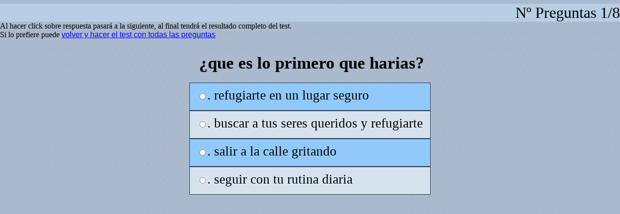

--- FILE ---
content_type: text/html; charset=UTF-8
request_url: http://www.creartest.com/minpre.php?test=63890
body_size: 2434
content:

 
 
<html><head><title>&iquest;que es lo primero que harias?</title>   <link href="todopro.css" rel="stylesheet" type="text/css"></head><body><form name=formu id=formu action="./minpre.php?test=63890&p=188483" method="post"><input type=hidden value="1" name="contador"><input type=hidden value="8" name="total"><input type=hidden name=resul value=0><div class=score>Nº Preguntas 1/8</div>Al hacer click sobre respuesta pasar&aacute; a la siguiente, al final tendr&aacute; el resultado completo del test.<br> Si lo prefiere puede <a href="javascript:history.back(1)" class=e>volver y hacer el test con todas las preguntas</a><input type=hidden value="188482" name="p_anterior"><input type=hidden name=test value="63890"><center><h2 id='CuentaAtras'></h2><div class=bb>&iquest;que es lo primero que harias?</div><input type=hidden name=pregunta1 value=188482><div class=row Onclick='document.formu.respuesta1[0].checked = true;document.formu.submit();'> <span class=cells style='background-color:#91C9FA;border: solid 1px #24384A;' onMouseover="this.style.backgroundColor='#FC0'" onMouseout="this.style.backgroundColor='#91C9FA';"><input type='Radio' name='respuesta1' value=653000>. refugiarte en un lugar seguro</span></div><div class=row Onclick='document.formu.respuesta1[1].checked = true;document.formu.submit();'> <span class=cells style='background-color:#D6E3EF;border: solid 1px #24384A;' onMouseover="this.style.backgroundColor='#FC0'" onMouseout="this.style.backgroundColor='#D6E3EF';"><input type='Radio' name='respuesta1' value=653001>. buscar a tus seres queridos y refugiarte</span></div><div class=row Onclick='document.formu.respuesta1[2].checked = true;document.formu.submit();'> <span class=cells style='background-color:#91C9FA;border: solid 1px #24384A;' onMouseover="this.style.backgroundColor='#FC0'" onMouseout="this.style.backgroundColor='#91C9FA';"><input type='Radio' name='respuesta1' value=653002>. salir a la calle gritando</span></div><div class=row Onclick='document.formu.respuesta1[3].checked = true;document.formu.submit();'> <span class=cells style='background-color:#D6E3EF;border: solid 1px #24384A;' onMouseover="this.style.backgroundColor='#FC0'" onMouseout="this.style.backgroundColor='#D6E3EF';"><input type='Radio' name='respuesta1' value=653003>. seguir con tu rutina diaria</span></div></form></center></body></html>